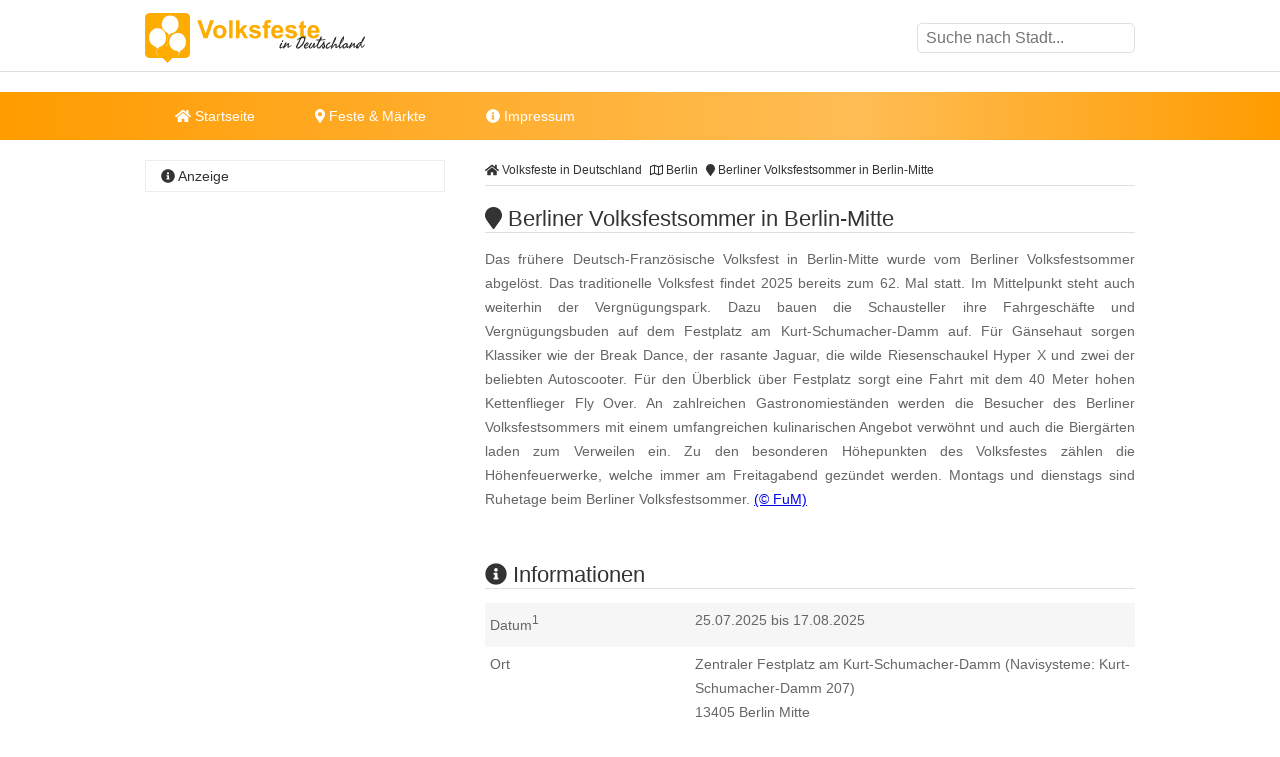

--- FILE ---
content_type: text/html
request_url: https://www.volksfeste-in-deutschland.de/deutsch-franzoesisches-volksfest-in-berlin-mitte.html
body_size: 11077
content:
<!DOCTYPE html><html lang="de"><head><title>Berliner Volksfestsommer in Berlin-Mitte </title><meta name="description" content="Das fr&uuml;here Deutsch-Franz&ouml;sische Volksfest in Berlin-Mitte wurde vom Berliner Volksfestsommer abgel&ouml;st. Das traditionelle Volksfest fin..." /><meta name="keywords" content="volksfest, Volksfestsommer, deutsch, franz&ouml;sisch, Live-Musik, Achterbahn, Feuerwerk, Berlin Mitte, Berlin" /><meta name="geo.placename" content="Berlin Mitte" /><meta name="geo.position" content="52.550706,13.305062" /><meta name="ICBM" content="52.550706,13.305062" /><meta property="og:title" content="Berliner Volksfestsommer in Berlin-Mitte " /><meta property="og:description" content="Das fr&uuml;here Deutsch-Franz&ouml;sische Volksfest in Berlin-Mitte wurde vom Berliner Volksfestsommer abgel&ouml;st. Das traditionelle Volksfest fin..." /><meta property="og:image" content="https://www.volksfeste-in-deutschland.de/ogimage/deutsch-franzoesisches-volksfest-in-berlin-mitte.png"><meta http-equiv="content-type" content="text/html; charset=utf-8" /><meta name="viewport" content="width=device-width, initial-scale=1.0"><meta name="rating" content="general"><meta name="dcterms.audience" content="global"><meta name="revisit-after" content="1 month"><meta name="robots" content="all"><meta name="geo.region" content="DE" /><meta property="og:type" content="website" /><meta property="og:url" content="https://www.volksfeste-in-deutschland.de/deutsch-franzoesisches-volksfest-in-berlin-mitte.html" /><meta property="og:image:width" content="1500"><meta property="og:image:height" content="1500"><link rel="shortcut icon" href="theme/img/favicon.png" type="image/png" /><script>(function(){/* Copyright The Closure Library Authors. SPDX-License-Identifier: Apache-2.0
*/
'use strict';var g=function(a){var b=0;return function(){return b<a.length?{done:!1,value:a[b++]}:{done:!0}}},l=this||self,m=/^[\w+/_-]+[=]{0,2}$/,p=null,q=function(){},r=function(a){var b=typeof a;if("object"==b)if(a){if(a instanceof Array)return"array";if(a instanceof Object)return b;var c=Object.prototype.toString.call(a);if("[object Window]"==c)return"object";if("[object Array]"==c||"number"==typeof a.length&&"undefined"!=typeof a.splice&&"undefined"!=typeof a.propertyIsEnumerable&&!a.propertyIsEnumerable("splice"))return"array";
if("[object Function]"==c||"undefined"!=typeof a.call&&"undefined"!=typeof a.propertyIsEnumerable&&!a.propertyIsEnumerable("call"))return"function"}else return"null";else if("function"==b&&"undefined"==typeof a.call)return"object";return b},u=function(a,b){function c(){}c.prototype=b.prototype;a.prototype=new c;a.prototype.constructor=a};var v=function(a,b){Object.defineProperty(l,a,{configurable:!1,get:function(){return b},set:q})};var y=function(a,b){this.b=a===w&&b||"";this.a=x},x={},w={};var aa=function(a,b){a.src=b instanceof y&&b.constructor===y&&b.a===x?b.b:"type_error:TrustedResourceUrl";if(null===p)b:{b=l.document;if((b=b.querySelector&&b.querySelector("script[nonce]"))&&(b=b.nonce||b.getAttribute("nonce"))&&m.test(b)){p=b;break b}p=""}b=p;b&&a.setAttribute("nonce",b)};var z=function(){return Math.floor(2147483648*Math.random()).toString(36)+Math.abs(Math.floor(2147483648*Math.random())^+new Date).toString(36)};var A=function(a,b){b=String(b);"application/xhtml+xml"===a.contentType&&(b=b.toLowerCase());return a.createElement(b)},B=function(a){this.a=a||l.document||document};B.prototype.appendChild=function(a,b){a.appendChild(b)};var C=function(a,b,c,d,e,f){try{var k=a.a,h=A(a.a,"SCRIPT");h.async=!0;aa(h,b);k.head.appendChild(h);h.addEventListener("load",function(){e();d&&k.head.removeChild(h)});h.addEventListener("error",function(){0<c?C(a,b,c-1,d,e,f):(d&&k.head.removeChild(h),f())})}catch(n){f()}};var ba=l.atob("aHR0cHM6Ly93d3cuZ3N0YXRpYy5jb20vaW1hZ2VzL2ljb25zL21hdGVyaWFsL3N5c3RlbS8xeC93YXJuaW5nX2FtYmVyXzI0ZHAucG5n"),ca=l.atob("WW91IGFyZSBzZWVpbmcgdGhpcyBtZXNzYWdlIGJlY2F1c2UgYWQgb3Igc2NyaXB0IGJsb2NraW5nIHNvZnR3YXJlIGlzIGludGVyZmVyaW5nIHdpdGggdGhpcyBwYWdlLg=="),da=l.atob("RGlzYWJsZSBhbnkgYWQgb3Igc2NyaXB0IGJsb2NraW5nIHNvZnR3YXJlLCB0aGVuIHJlbG9hZCB0aGlzIHBhZ2Uu"),ea=function(a,b,c){this.b=a;this.f=new B(this.b);this.a=null;this.c=[];this.g=!1;this.i=b;this.h=c},F=function(a){if(a.b.body&&!a.g){var b=
function(){D(a);l.setTimeout(function(){return E(a,3)},50)};C(a.f,a.i,2,!0,function(){l[a.h]||b()},b);a.g=!0}},D=function(a){for(var b=G(1,5),c=0;c<b;c++){var d=H(a);a.b.body.appendChild(d);a.c.push(d)}b=H(a);b.style.bottom="0";b.style.left="0";b.style.position="fixed";b.style.width=G(100,110).toString()+"%";b.style.zIndex=G(2147483544,2147483644).toString();b.style["background-color"]=I(249,259,242,252,219,229);b.style["box-shadow"]="0 0 12px #888";b.style.color=I(0,10,0,10,0,10);b.style.display=
"flex";b.style["justify-content"]="center";b.style["font-family"]="Roboto, Arial";c=H(a);c.style.width=G(80,85).toString()+"%";c.style.maxWidth=G(750,775).toString()+"px";c.style.margin="24px";c.style.display="flex";c.style["align-items"]="flex-start";c.style["justify-content"]="center";d=A(a.f.a,"IMG");d.className=z();d.src=ba;d.style.height="24px";d.style.width="24px";d.style["padding-right"]="16px";var e=H(a),f=H(a);f.style["font-weight"]="bold";f.textContent=ca;var k=H(a);k.textContent=da;J(a,
e,f);J(a,e,k);J(a,c,d);J(a,c,e);J(a,b,c);a.a=b;a.b.body.appendChild(a.a);b=G(1,5);for(c=0;c<b;c++)d=H(a),a.b.body.appendChild(d),a.c.push(d)},J=function(a,b,c){for(var d=G(1,5),e=0;e<d;e++){var f=H(a);b.appendChild(f)}b.appendChild(c);c=G(1,5);for(d=0;d<c;d++)e=H(a),b.appendChild(e)},G=function(a,b){return Math.floor(a+Math.random()*(b-a))},I=function(a,b,c,d,e,f){return"rgb("+G(Math.max(a,0),Math.min(b,255)).toString()+","+G(Math.max(c,0),Math.min(d,255)).toString()+","+G(Math.max(e,0),Math.min(f,
255)).toString()+")"},H=function(a){a=A(a.f.a,"DIV");a.className=z();return a},E=function(a,b){0>=b||null!=a.a&&0!=a.a.offsetHeight&&0!=a.a.offsetWidth||(fa(a),D(a),l.setTimeout(function(){return E(a,b-1)},50))},fa=function(a){var b=a.c;var c="undefined"!=typeof Symbol&&Symbol.iterator&&b[Symbol.iterator];b=c?c.call(b):{next:g(b)};for(c=b.next();!c.done;c=b.next())(c=c.value)&&c.parentNode&&c.parentNode.removeChild(c);a.c=[];(b=a.a)&&b.parentNode&&b.parentNode.removeChild(b);a.a=null};var ia=function(a,b,c,d,e){var f=ha(c),k=function(n){n.appendChild(f);l.setTimeout(function(){f?(0!==f.offsetHeight&&0!==f.offsetWidth?b():a(),f.parentNode&&f.parentNode.removeChild(f)):a()},d)},h=function(n){document.body?k(document.body):0<n?l.setTimeout(function(){h(n-1)},e):b()};h(3)},ha=function(a){var b=document.createElement("div");b.className=a;b.style.width="1px";b.style.height="1px";b.style.position="absolute";b.style.left="-10000px";b.style.top="-10000px";b.style.zIndex="-10000";return b};var K={},L=null;var M=function(){},N="function"==typeof Uint8Array,O=function(a,b){a.b=null;b||(b=[]);a.j=void 0;a.f=-1;a.a=b;a:{if(b=a.a.length){--b;var c=a.a[b];if(!(null===c||"object"!=typeof c||Array.isArray(c)||N&&c instanceof Uint8Array)){a.g=b-a.f;a.c=c;break a}}a.g=Number.MAX_VALUE}a.i={}},P=[],Q=function(a,b){if(b<a.g){b+=a.f;var c=a.a[b];return c===P?a.a[b]=[]:c}if(a.c)return c=a.c[b],c===P?a.c[b]=[]:c},R=function(a,b,c){a.b||(a.b={});if(!a.b[c]){var d=Q(a,c);d&&(a.b[c]=new b(d))}return a.b[c]};
M.prototype.h=N?function(){var a=Uint8Array.prototype.toJSON;Uint8Array.prototype.toJSON=function(){var b;void 0===b&&(b=0);if(!L){L={};for(var c="ABCDEFGHIJKLMNOPQRSTUVWXYZabcdefghijklmnopqrstuvwxyz0123456789".split(""),d=["+/=","+/","-_=","-_.","-_"],e=0;5>e;e++){var f=c.concat(d[e].split(""));K[e]=f;for(var k=0;k<f.length;k++){var h=f[k];void 0===L[h]&&(L[h]=k)}}}b=K[b];c=[];for(d=0;d<this.length;d+=3){var n=this[d],t=(e=d+1<this.length)?this[d+1]:0;h=(f=d+2<this.length)?this[d+2]:0;k=n>>2;n=(n&
3)<<4|t>>4;t=(t&15)<<2|h>>6;h&=63;f||(h=64,e||(t=64));c.push(b[k],b[n],b[t]||"",b[h]||"")}return c.join("")};try{return JSON.stringify(this.a&&this.a,S)}finally{Uint8Array.prototype.toJSON=a}}:function(){return JSON.stringify(this.a&&this.a,S)};var S=function(a,b){return"number"!==typeof b||!isNaN(b)&&Infinity!==b&&-Infinity!==b?b:String(b)};M.prototype.toString=function(){return this.a.toString()};var T=function(a){O(this,a)};u(T,M);var U=function(a){O(this,a)};u(U,M);var ja=function(a,b){this.c=new B(a);var c=R(b,T,5);c=new y(w,Q(c,4)||"");this.b=new ea(a,c,Q(b,4));this.a=b},ka=function(a,b,c,d){b=new T(b?JSON.parse(b):null);b=new y(w,Q(b,4)||"");C(a.c,b,3,!1,c,function(){ia(function(){F(a.b);d(!1)},function(){d(!0)},Q(a.a,2),Q(a.a,3),Q(a.a,1))})};var la=function(a,b){V(a,"internal_api_load_with_sb",function(c,d,e){ka(b,c,d,e)});V(a,"internal_api_sb",function(){F(b.b)})},V=function(a,b,c){a=l.btoa(a+b);v(a,c)},W=function(a,b,c){for(var d=[],e=2;e<arguments.length;++e)d[e-2]=arguments[e];e=l.btoa(a+b);e=l[e];if("function"==r(e))e.apply(null,d);else throw Error("API not exported.");};var X=function(a){O(this,a)};u(X,M);var Y=function(a){this.h=window;this.a=a;this.b=Q(this.a,1);this.f=R(this.a,T,2);this.g=R(this.a,U,3);this.c=!1};Y.prototype.start=function(){ma();var a=new ja(this.h.document,this.g);la(this.b,a);na(this)};
var ma=function(){var a=function(){if(!l.frames.googlefcPresent)if(document.body){var b=document.createElement("iframe");b.style.display="none";b.style.width="0px";b.style.height="0px";b.style.border="none";b.style.zIndex="-1000";b.style.left="-1000px";b.style.top="-1000px";b.name="googlefcPresent";document.body.appendChild(b)}else l.setTimeout(a,5)};a()},na=function(a){var b=Date.now();W(a.b,"internal_api_load_with_sb",a.f.h(),function(){var c;var d=a.b,e=l[l.btoa(d+"loader_js")];if(e){e=l.atob(e);
e=parseInt(e,10);d=l.btoa(d+"loader_js").split(".");var f=l;d[0]in f||"undefined"==typeof f.execScript||f.execScript("var "+d[0]);for(;d.length&&(c=d.shift());)d.length?f[c]&&f[c]!==Object.prototype[c]?f=f[c]:f=f[c]={}:f[c]=null;c=Math.abs(b-e);c=1728E5>c?0:c}else c=-1;0!=c&&(W(a.b,"internal_api_sb"),Z(a,Q(a.a,6)))},function(c){Z(a,c?Q(a.a,4):Q(a.a,5))})},Z=function(a,b){a.c||(a.c=!0,a=new l.XMLHttpRequest,a.open("GET",b,!0),a.send())};(function(a,b){l[a]=function(c){for(var d=[],e=0;e<arguments.length;++e)d[e-0]=arguments[e];l[a]=q;b.apply(null,d)}})("__d3lUW8vwsKlB__",function(a){"function"==typeof window.atob&&(a=window.atob(a),a=new X(a?JSON.parse(a):null),(new Y(a)).start())});}).call(this);
window.__d3lUW8vwsKlB__("[base64]");</script><script async='async' src='https://www.googletagservices.com/tag/js/gpt.js'></script><script>var googletag = googletag || {};	googletag.cmd = googletag.cmd || [];	googletag.cmd.push(function() {	var mapping_VOD_LDB = googletag.sizeMapping().	addSize([992, 0], [[800, 250], [970, 250], [970, 90], [728, 90], [1, 1]]).	addSize([760, 0], [[728, 90], [300, 250], [1, 1]]).	addSize([320, 0], [[300, 250], [320, 100], [320, 50], [1, 1]]).	addSize([0, 0], [[320, 50], [1, 1]]).	build();	googletag.defineSlot('/6496799/VOD_LDB', [800, 250], 'div-gpt-ad-1712747950737-0').defineSizeMapping(mapping_VOD_LDB).addService(googletag.pubads());	var mapping_VOD_SI_1 = googletag.sizeMapping().	addSize([760, 0], [[300, 600], [300, 1050], [300, 250], [1, 1]]).	addSize([730, 0], [[300, 250], [1, 1]]).	addSize([400, 0], [[300, 250], [320, 100], [320, 50], [1, 1]]).	addSize([0, 0], [[320, 50], [1, 1]]).	build();	googletag.defineSlot('/6496799/VOD_SI_1', [300, 600], 'div-gpt-ad-1712747976136-0').defineSizeMapping(mapping_VOD_SI_1).addService(googletag.pubads());	var mapping_VOD_CON_1 = googletag.sizeMapping().	addSize([992, 0], [[640, 180], [468, 60], [1, 1]]).	addSize([900, 0], [[468, 60], [1, 1]]).	addSize([850, 0], [[300, 250], [320, 100], [320, 50], [1, 1]]).	addSize([0, 0], [[320, 50], [1, 1]]).	build();	googletag.defineSlot('/6496799/VOD_CON_1', [468, 60], 'div-gpt-ad-1712747993656-0').defineSizeMapping(mapping_VOD_CON_1).addService(googletag.pubads());	var mapping_VOD_CON_2 = googletag.sizeMapping().	addSize([992, 0], [[640, 180], [468, 60], [1, 1]]).	addSize([900, 0], [[468, 60], [1, 1]]).	addSize([850, 0], [[300, 250], [320, 100], [320, 50], [1, 1]]).	addSize([0, 0], [[320, 50], [1, 1]]).	build();	googletag.defineSlot('/6496799/VOD_CON_2', [468, 60], 'div-gpt-ad-1712748012082-0').defineSizeMapping(mapping_VOD_CON_2).addService(googletag.pubads());	var mapping_VOD_CON_3 = googletag.sizeMapping().	addSize([992, 0], [[640, 180], [468, 60], [1, 1]]).	addSize([900, 0], [[468, 60], [1, 1]]).	addSize([850, 0], [[300, 250], [320, 100], [320, 50], [1, 1]]).	addSize([0, 0], [[320, 50], [1, 1]]).	build();	googletag.defineSlot('/6496799/VOD_CON_3', [468, 60], 'div-gpt-ad-1712748029599-0').defineSizeMapping(mapping_VOD_CON_3).addService(googletag.pubads());	googletag.cmd.push(function() {	googletag.defineSlot('/6496799/VOD_LAY', [1, 1], 'div-gpt-ad-1712747911955-0').addService(googletag.pubads());	});	googletag.pubads().enableSingleRequest();	googletag.pubads().collapseEmptyDivs();	googletag.enableServices();	});</script><script async src="//pagead2.googlesyndication.com/pagead/js/adsbygoogle.js"></script><script> (adsbygoogle = window.adsbygoogle || []).push({	google_ad_client: "ca-pub-7684566532146130",	enable_page_level_ads: true,	overlays: {bottom: true} });</script><link rel="stylesheet" href="https://cdn.feste-und-maerkte.de/css/all.min.css"><link rel="stylesheet" href="theme/css/style.min.css"></head><nav><div class="wrp cla"><a href="./" title="Volksfeste in Deutschland - Startseite" id="logo"></a><label for="drop-s" class="toggle search"><i class="fa fa-search"></i></label><input type="checkbox" id="drop-s" /><form id="search" method="post"><input type="text" name="search" list="cities" id="suggest" autocomplete="off" placeholder="Suche nach Stadt..." /><datalist id="cities"></datalist></form></div><div id="ldb"><div id='div-gpt-ad-1712747950737-0'> <script> googletag.cmd.push(function() { googletag.display('div-gpt-ad-1712747950737-0'); }); </script></div></div><div class="mwrp"><label for="drop" class="toggle m"><i class="fa fa-bars"></i></label><input type="checkbox" id="drop" /><ul class="menu"><li><a href="./" title="Startseite von Volksfeste in Deutschland"><i class="fa fa-home"></i> Startseite</a></li><li><label for="drop-1" class="toggle"><i class="fa fa-map-marker"></i> Feste & Märkte</label><a href="#"><i class="fa fa-map-marker-alt"></i> Feste & Märkte</a><input type="checkbox" id="drop-1"/><ul><li><a href="https://www.weihnachtsmaerkte-in-deutschland.de/" title="Weihnachtsm&auml;rkte in Deutschland" class="wmd">Weihnachtsm&auml;rkte</a></li><li><a href="https://www.weinfeste-in-deutschland.de/" title="Weinfeste in Deutschland" class="wfd">Weinfeste</a></li><li><a href="https://www.volksfeste-in-deutschland.de" title="Volksfeste in Deutschland" class="vod">Volksfeste</a></li><li><a href="https://www.jahrmaerkte-in-deutschland.de/" title="Jahrm&auml;rkte in Deutschland" class="jad">Jahrm&auml;rkte</a></li><li><a href="https://www.ostern-in-deutschland.de/" title="Ostern in Deutschland" class="osd">Ostern</a></li><li><a href="https://www.kirmes-in-deutschland.de/" title="Kirmes in Deutschland" class="kid">Kirmes</a></li><li><a href="https://www.stadtfeste-in-deutschland.de/" title="Stadtfeste in Deutschland" class="std">Stadtfeste</a></li><li><a href="https://www.dorffeste-in-deutschland.de/" title="Dorffeste in Deutschland" class="dod">Dorffeste</a></li><li><a href="https://www.feste-und-maerkte.de" title="Feste &amp; M&auml;rkte Blog" class="vod">Feste &amp; M&auml;rkte</a></li></ul></li><li><a href="impressum.html" title="Impressum von Volksfeste in Deutschland"><i class="fa fa-info-circle"></i> Impressum</a></li></ul></div><div id='div-gpt-ad-1712747950737-0'> <script> googletag.cmd.push(function() { googletag.display('div-gpt-ad-1712747950737-0'); }); </script></div></nav><div id="cnt" class="cla"><main><ol id="bc" itemscope itemtype="http://schema.org/BreadcrumbList"> <li itemprop="itemListElement" itemscope itemtype="http://schema.org/ListItem"><a itemprop="item" href="https://www.volksfeste-in-deutschland.de/" title="Volksfeste in Deutschland"><span itemprop="name"><i class="fa fa-home"></i> Volksfeste in Deutschland</span></a><meta itemprop="position" content="1" /> </li> <li itemprop="itemListElement" itemscope itemtype="http://schema.org/ListItem"><a itemprop="item" href="berlin.html" title="Volksfeste in Berlin"><span itemprop="name"><i class="far fa-map"></i> Berlin</span></a><meta itemprop="position" content="2" /> </li> <li itemprop="itemListElement" itemscope itemtype="http://schema.org/ListItem"><a itemprop="item" href="https://www.volksfeste-in-deutschland.de/deutsch-franzoesisches-volksfest-in-berlin-mitte.html" title="Berliner Volksfestsommer in Berlin-Mitte"><span itemprop="name"><i class="fa fa-map-marker"></i> Berliner Volksfestsommer in Berlin-Mitte</span></a><meta itemprop="position" content="3" /> </li> </ol><div itemscope itemtype="https://schema.org/Event"><h1 itemprop="name"><i class="fa fa-map-marker"></i> Berliner Volksfestsommer in Berlin-Mitte </h1><p itemprop="description">Das fr&uuml;here Deutsch-Franz&ouml;sische Volksfest in Berlin-Mitte wurde vom Berliner Volksfestsommer abgel&ouml;st. Das traditionelle Volksfest findet 2025 bereits zum 62. Mal statt. Im Mittelpunkt steht auch weiterhin der Vergn&uuml;gungspark. Dazu bauen die Schausteller ihre Fahrgesch&auml;fte und Vergn&uuml;gungsbuden auf dem Festplatz am Kurt-Schumacher-Damm auf. F&uuml;r G&auml;nsehaut sorgen Klassiker wie der Break Dance, der rasante Jaguar, die wilde Riesenschaukel Hyper X und zwei der beliebten Autoscooter. F&uuml;r den &Uuml;berblick &uuml;ber Festplatz sorgt eine Fahrt mit dem 40 Meter hohen Kettenflieger Fly Over. An zahlreichen Gastronomiest&auml;nden werden die Besucher des Berliner Volksfestsommers mit einem umfangreichen kulinarischen Angebot verw&ouml;hnt und auch die Bierg&auml;rten laden zum Verweilen ein.&nbsp;Zu den besonderen H&ouml;hepunkten des Volksfestes z&auml;hlen die H&ouml;henfeuerwerke, welche immer am Freitagabend gez&uuml;ndet werden. Montags und dienstags sind Ruhetage beim Berliner Volksfestsommer. <span class="copyright"> <a href="urheberrecht.html" title="Hinweise zum Urheberrecht">(&copy; FuM)</a> </span><br /></p><br /><div id='div-gpt-ad-1712748012082-0' style='min-width: 300px; min-height: 60px;'> <script> googletag.cmd.push(function() { googletag.display('div-gpt-ad-1712748012082-0'); }); </script></div><br /><h2><i class="fa fa-info-circle"></i> Informationen</h2><dl><dt>Datum<sup>1</sup></dt><dd class="cla"><meta itemprop="startDate" content="2025-07-25"><meta itemprop="endDate" content="2025-08-17">25.07.2025 bis 17.08.2025<br /></dd><dt>Ort</dt><dd class="cla"><div itemprop="location" itemscope itemtype="https://schema.org/Place">Zentraler Festplatz am Kurt-Schumacher-Damm (Navisysteme: Kurt-Schumacher-Damm 207)<div itemprop="address" itemscope itemtype="https://schema.org/PostalAddress"><span itemprop="postalCode">13405</span><span itemprop="addressLocality"> Berlin Mitte</span></div></div></dd><dt>&Ouml;ffnungszeiten</dt><dd>Montag und Dienstag Ruhetag<br />Mittwoch und Donnerstag von 14 bis 22 Uhr<br />Freitag und Samstag von 14 bis 23 Uhr<br />Sonntag von 13 bis 22 Uhr</dd><dt>Eintrittspreis</dt><dd>frei</dd><dt>mehr Informationen</dt><dd><a href="http://www.volksfest-berlin.de" title="weitere Informationen zu "Berliner Volksfestsommer in Berlin-Mitte" auf der Webseite www.volksfest-berlin.de" target="_blank">www.volksfest-berlin.de</a></dd></dl></div><ul class="shr cla"><li><a href="javascript:shareme('https://www.facebook.com/sharer/sharer.php?u=https://www.volksfeste-in-deutschland.de/deutsch-franzoesisches-volksfest-in-berlin-mitte.html')" class="faceb"><i class="fab fa-facebook-f"></i></a></li><li><a href="javascript:shareme('https://twitter.com/intent/tweet?original_referer=https://www.volksfeste-in-deutschland.de/deutsch-franzoesisches-volksfest-in-berlin-mitte.html&source=tweetbutton&text=&url=https://www.volksfeste-in-deutschland.de/deutsch-franzoesisches-volksfest-in-berlin-mitte.html')" class="twitt"><i class="fab fa-twitter"></i></a></li><li><a href="javascript:shareme('http://www.linkedin.com/shareArticle?mini=true&url=https://www.volksfeste-in-deutschland.de/deutsch-franzoesisches-volksfest-in-berlin-mitte.html&title=')" class="linked"><i class="fab fa-linkedin-in"></i></a></li><li><a href="WhatsApp://send?text=https://www.volksfeste-in-deutschland.de/deutsch-franzoesisches-volksfest-in-berlin-mitte.html" class="whats"><i class="fab fa-whatsapp"></i></a></li><li><a href="mailto:?subject=Diese Veranstaltung könnte dir gefallen: Berliner Volksfestsommer in Berlin-Mitte&amp;body=Hallo,%0D%0A%0D%0Aich&nbsp;habe&nbsp;eine&nbsp;interessante&nbsp;Veranstaltung&nbsp;bei&nbsp;Volksfeste in Deutschland in Deutschland&nbsp;gefunden:&nbsp;https://www.volksfeste-in-deutschland.de/deutsch-franzoesisches-volksfest-in-berlin-mitte.html %0D%0A%0D%0AViele&nbsp;Gr&uuml;&szlig;e" class="email"><i class="fa fa-envelope"></i></a></li></ul><div class="spc cla"><i class="fa fa-ticket-alt"></i><p>Mehr erleben in Berlin Mitte! Hier finden Sie Tickets, Konzertkarten und Eintrittskarten f&uuml;r Konzerte, Shows &amp; Musicals in Berlin Mitte und Umgebung!</p><a href="https://www.awin1.com/cread.php?awinmid=11388&awinaffid=399727&ued=https%3A%2F%2Fwww.eventim.de%2Fsearch%2F%3Faffiliate%3DEVE%26zipcode%3D13405%26distance%3D30%26sort%3DDateAsc" target="_blank" title="Tickets f&uuml;r Berlin Mitte und Umgebung">jetzt Events in und um Berlin Mitte finden</a></div></main><aside><h4><i class="fa fa-info-circle"></i> Anzeige</h4><div id='div-gpt-ad-1712747976136-0' style='min-width: 300px; min-height: 250px;'> <script> googletag.cmd.push(function() { googletag.display('div-gpt-ad-1712747976136-0'); }); </script></div></aside><main><h2><i class="fa fa-map-marker"></i> Berliner Volksfestsommer in Berlin-Mitte auf der Karte</h2><div id="map_canvas" style="width:100%; height: 300px;"><p class="inf">Klicken Sie hier, um <strong>Berliner Volksfestsommer in Berlin-Mitte</strong> auf der Karte anzuzeigen.</p></div><script type="text/javascript">var locations = [['<div class="bubble"><h4>Berliner Volksfestsommer in Berlin-Mitte</h4>Zentraler Festplatz am Kurt-Schumacher-Damm (Navisysteme: Kurt-Schumacher-Damm 207)<br />13405 Berlin Mitte</div>', 52.550706,13.305062, 1]];	function initialize() {	var map = new google.maps.Map(document.getElementById('map_canvas'), {	zoom: 10,	center: new google.maps.LatLng(52.550706,13.305062),	mapTypeId: google.maps.MapTypeId.ROADMAP	});	var infowindow = new google.maps.InfoWindow({maxWidth: 250});	var marker, i;	for (i = 0; i < locations.length; i++) {	marker = new google.maps.Marker({	position: new google.maps.LatLng(locations[i][1], locations[i][2]),	map: map,	});	google.maps.event.addListener(marker, 'click', (function(marker, i) {	return function() {	infowindow.setContent(locations[i][0]);	infowindow.open(map, marker);	}	})(marker, i));	}	}</script><br><h2><i class="fa fa-flag"></i> Feste &amp; M&auml;rkte in der N&auml;he von Berlin Mitte</h2><p>Diese &Uuml;bersicht wird Ihnen mit freundlicher Unterst&uuml;tzung von "<a href="https://www.feste-und-maerkte.de" title="Feste und Märkte in Deutschlad" target="_blank">Feste-und-Maerkte.de</a>" pr&auml;sentiert. Dort finden Sie viele weitere <a href="https://www.feste-und-maerkte.de/stadt/berlin-mitte.html" title="weitere Feste &amp; M&auml;rkte in und um Berlin Mitte">Feste &amp; M&auml;rkte in der N&auml;he von Berlin Mitte</a>.</p><ul id="neigh"><li><a href="https://www.weihnachtsmaerkte-in-deutschland.de/weihnachtsmarkt-im-clou-in-berlin-reinickendorf.html" title="In der Nähe von Berlin Reinickendorf: Weihnachtsmarkt im Clou in Berlin-Reinickendorf">Weihnachtsmarkt im Clou in Berlin-Reinickendorf</a></li><li><a href="https://www.weihnachtsmaerkte-in-deutschland.de/weihnachtsmarkt-am-schloss-charlottenburg-in-berlin.html" title="In der Nähe von Berlin Charlottenburg-Wilmersdorf: Weihnachtsmarkt vor dem Schloss Charlottenburg in Berlin">Weihnachtsmarkt vor dem Schloss Charlottenburg in Berlin</a></li><li><a href="https://www.jahrmaerkte-in-deutschland.de/antik-und-kunstmarkt-in-berlin-charlottenburg-wilmersdorf.html" title="In der Nähe von Berlin Charlottenburg-Wilmersdorf: Antik- und Kunstmarkt in Berlin Charlottenburg-Wilmersdorf">Antik- und Kunstmarkt in Berlin Charlottenburg-Wilmersdorf</a></li><li><a href="https://www.weihnachtsmaerkte-in-deutschland.de/sternenmarkt-in-reinickendorf.html" title="In der Nähe von Berlin Reinickendorf: Weihnachtsmarkt vor den Borsighallen in Reinickendorf">Weihnachtsmarkt vor den Borsighallen in Reinickendorf</a></li><li><a href="https://www.volksfeste-in-deutschland.de/fruehlingsfest-in-der-turmstrasse-in-berlin-mitte.html" title="In der Nähe von Berlin Mitte: Fr&uuml;hlingsfest in der Turmstra&szlig;e in Berlin-Mitte">Fr&uuml;hlingsfest in der Turmstra&szlig;e in Berlin-Mitte</a></li></ul><br /><div id='div-gpt-ad-1712748029599-0' style='min-width: 300px; min-height: 60px;'> <script> googletag.cmd.push(function() { googletag.display('div-gpt-ad-1712748029599-0'); }); </script></div><br /><h2><i class="fa fa-car"></i> St&auml;dte in der N&auml;he von Berlin Mitte</h2><p>Diese &Uuml;bersicht wird Ihnen mit freundlicher Unterst&uuml;tzung von "Feste-und-Maerkte.de" pr&auml;sentiert. Weitere St&auml;dte in der N&auml;he von <a href="https://www.feste-und-maerkte.de/stadt/berlin-mitte.html" title="Mehr Informationen zu Berlin Mitte">Berlin Mitte</a> finden Sie <a href="https://www.feste-und-maerkte.de/" title="St&auml;dte in der N&auml;he von Berlin Mitte bei Feste-und-Maerkte.de">hier</a>. Die angegebene Entfernung entspricht etwa der Luftlinie zwischen den St&auml;dten.</p><ul><li><a href="https://www.feste-und-maerkte.de/stadt/berlin-charlottenburg-wilmersdorf.html" title="Feste und M&auml;rkte in Berlin Charlottenburg-Wilmersdorf">Berlin Charlottenburg-Wilmersdorf (ca. 5 km)</a></li><li><a href="https://www.feste-und-maerkte.de/stadt/berlin-pankow.html" title="Feste und M&auml;rkte in Berlin Pankow">Berlin Pankow (ca. 7 km)</a></li><li><a href="https://www.feste-und-maerkte.de/stadt/berlin-reinickendorf.html" title="Feste und M&auml;rkte in Berlin Reinickendorf">Berlin Reinickendorf (ca. 9 km)</a></li><li><a href="https://www.feste-und-maerkte.de/stadt/glienicke-nordbahn.html" title="Feste und M&auml;rkte in Glienicke/Nordbahn">Glienicke/Nordbahn (ca. 9 km)</a></li><li><a href="https://www.feste-und-maerkte.de/stadt/berlin-tempelhof-schoeneberg.html" title="Feste und M&auml;rkte in Berlin Tempelhof-Sch&ouml;neberg">Berlin Tempelhof-Sch&ouml;neberg (ca. 10 km)</a></li></ul></main>﻿<aside><h4><i class="fa fa-cloud"></i> zufällige Veranstaltungen</h4><p class="cld"><span class="lvl3"><a href="https://www.stadtfeste-in-deutschland.de/altstadtfest-in-kassel.html" title="Kassel: Altstadtfest in Kassel">Kassel</a></span> <span class="lvl1"><a href="https://www.weihnachtsmaerkte-in-deutschland.de/nikolausmarkt-in-oberbreisig.html" title="Bad Breisig: Nikolausmarkt in Oberbreisig">Bad Breisig</a></span> <span class="lvl1"><a href="https://www.jahrmaerkte-in-deutschland.de/maimarkt-in-deggendorf.html" title="Deggendorf: Maimarkt in Deggendorf">Deggendorf</a></span> <span class="lvl1"><a href="https://www.weihnachtsmaerkte-in-deutschland.de/weihnachtsmarkt-in-lindenfels.html" title="Lindenfels: Weihnachtsmarkt in Lindenfels">Lindenfels</a></span> <span class="lvl4"><a href="https://www.weihnachtsmaerkte-in-deutschland.de/weihnachtsmarkt-im-rathausinnenhof-in-limbach-oberfrohna.html" title="Limbach-Oberfrohna: Weihnachtsmarkt im Rathausinnenhof in Limbach-Oberfrohna">Limbach-Oberfrohna</a></span> <span class="lvl4"><a href="https://www.stadtfeste-in-deutschland.de/bibliser-herbstvielfalt-in-biblis.html" title="Biblis: Bibliser Herbstvielfalt in Biblis">Biblis</a></span> <span class="lvl2"><a href="https://www.jahrmaerkte-in-deutschland.de/vierlaender-michelmarkt-in-hamburg.html" title="Hamburg Mitte: Vierl&auml;nder Michelmarkt in Hamburg">Hamburg Mitte</a></span> <span class="lvl3"><a href="https://www.weihnachtsmaerkte-in-deutschland.de/advents-und-weihnachtsmarkt-in-forchheim-bei-pockau-lengefeld.html" title="Pockau-Lengefeld: Advents- und Weihnachtsmarkt in Forchheim bei Pockau-Lengefeld">Pockau-Lengefeld</a></span> <span class="lvl2"><a href="https://www.weihnachtsmaerkte-in-deutschland.de/kupferstaedter-adventsmarkt-in-sontra.html" title="Sontra: Kupferst&auml;dter Adventsmarkt in Sontra">Sontra</a></span> <span class="lvl6"><a href="https://www.weihnachtsmaerkte-in-deutschland.de/vorweihnachtlicher-kunsthandwerkermarkt-in-koeln-westhoven.html" title="K&ouml;ln: Vorweihnachtlicher Kunsthandwerkermarkt in K&ouml;ln Westhoven">K&ouml;ln</a></span> <span class="lvl5"><a href="https://www.kirmes-in-deutschland.de/kirchweih-in-kleinlangheim.html" title="Kleinlangheim: Kirchweih in Kleinlangheim">Kleinlangheim</a></span> <span class="lvl3"><a href="https://www.weihnachtsmaerkte-in-deutschland.de/weihnachtsmarkt-in-westerland-auf-sylt.html" title="Sylt: Weihnachtsmarkt in Westerland auf Sylt">Sylt</a></span> <span class="lvl3"><a href="https://www.weinfeste-in-deutschland.de/gundelfinger-weinzauber-mit-zwiebelkuchenfest.html" title="Gundelfingen (Breisgau): Gundelfinger Weinzauber mit Zwiebelkuchenfest">Gundelfingen (Breisgau)</a></span> <span class="lvl2"><a href="https://www.jahrmaerkte-in-deutschland.de/jahrmarkt-und-kleintiermarkt-in-meitingen.html" title="Meitingen: Jahrmarkt in Meitingen">Meitingen</a></span> <span class="lvl2"><a href="https://www.volksfeste-in-deutschland.de/bad-driburg-unter-dampf.html" title="Bad Driburg: Bad Driburg unter Dampf">Bad Driburg</a></span> <span class="lvl2"><a href="https://www.jahrmaerkte-in-deutschland.de/lummscher-krautmarkt-in-lommatzsch.html" title="Lommatzsch: Lummscher Krautmarkt in Lommatzsch">Lommatzsch</a></span> <span class="lvl6"><a href="https://www.volksfeste-in-deutschland.de/mart-gezwaerwel-in-zella-mehlis.html" title="Zella-Mehlis: Mart-Gezw&auml;rwel in Zella-Mehlis">Zella-Mehlis</a></span> <span class="lvl3"><a href="https://www.weihnachtsmaerkte-in-deutschland.de/weihnachtsmarkt-in-stolberg-harz.html" title="Stolberg (Harz): Weihnachtsmarkt in Stolberg (Harz)">Stolberg (Harz)</a></span> <span class="lvl5"><a href="https://www.weihnachtsmaerkte-in-deutschland.de/rottacher-advent-in-rottach-egern.html" title="Rottach-Egern: Rottacher Advent in Rottach-Egern">Rottach-Egern</a></span> <span class="lvl6"><a href="https://www.volksfeste-in-deutschland.de/volksfest-in-kelheim.html" title="Kelheim: Donau-WiesÂ´n in Kelheim">Kelheim</a></span> </p><h4><i class="fab fa-facebook"></i> Feste &amp; Märkte bei Facebook</h4><a href="https://www.facebook.com/feste.und.maerkte/" target="_blank" title="Feste &amp; M&auml;rkte bei Facebook" class="fbl"><img src="https://cdn.feste-und-maerkte.de/img/FUOfb.svg" alt="Feste &amp; M&auml;rkte bei Facebook"></a></aside></div><div id="sbi"><div class="wrp"><i class="fa fa-exclamation-triangle"></i><p><sup>1</sup> Bitte beachten Sie, dass alle Termine auf Volksfeste in Deutschland sorgf&auml;ltig recherchiert wurden. Dennoch k&ouml;nnen sich Termine verschieben oder Fehler einschleichen. Wir &uuml;bernehmen daher f&uuml;r die Richtigkeit der Inhalte keine Haftung. Vor einem geplanten Besuch eines Festes bzw. Marktes sollten unbedingt aktuelle Informationen des Veranstalters bzw. der jeweiligen Stadt eingeholt werden - dazu verlinken wir bei jedem Veranstaltungseintrag auch eine weitere Webseite. Sie haben einen Fehler entdeckt? Dann k&ouml;nnen Sie dies <a href="https://www.feste-und-maerkte.de/kontakt.html" title="Das Team von Feste &amp; M&auml;rkte kontaktieren" target="_blank">hier</a> melden.</p></div></div><footer class="cla"><div class="wrp"><div><h4>Tipps der Redaktion</h4> <ul> <li><a href="https://www.feste-und-maerkte.de/" title="Feste &amp; M&auml;rkte - weil immer irgendwo etwas los ist..." target="_blank">Feste &amp; M&auml;rkte Blog</a></li> <li><a href="https://www.facebook.com/feste.und.maerkte/" title="Feste &amp; M&auml;rkte bei Facebook" target="_blank">Feste &amp; M&auml;rkte auf Facebook</a></li> <li><a href="https://www.happy-spots.de/" title="HappySpots Onlinemagazin" target="_blank">HappySpots Onlinemagazin</a></li> <li><a href="https://www.ratgeberbox.de/" title="Ratgeberbox - Tipps - Tricks - Informationen" target="_blank">Ratgeberbox</a></li> <li><a href="https://www.advents-shopping.de/" title="Advents Shopping - Weihnachten f&uuml;r alle Sinne" target="_blank">Advents-Shopping</a></li> </ul></div><div><h4>Spa&szlig; und Unterhaltung</h4><ul><li><a href="https://www.happy-spots.de/thema-free-tv-premiere.html" title="Free-TV-Premiere im deutschen Fernsehen" target="_blank">Free-TV-Premiere</a></li><li><a href="https://www.happy-spots.de/kino.html" title="Aktuelle Kinostarts in Deutschland" target="_blank">Kinostarts</a></li><li><a href="https://www.happy-spots.de/apps-spiele.html" title="Frische News aus dem Bereich Apps und Games" target="_blank">Apps &amp; Games</a></li><li><a href="https://www.happy-spots.de/heimkino.html" title="Neue Heimkinover&ouml;ffentlichungen" target="_blank">Heimkino</a></li><li><a href="https://www.happy-spots.de/musik.html" title="Aktuelles aus dem Bereich Musik" target="_blank">Musik</a></li></ul></div><div><h4>Gesundheitstipps</h4> <ul> <li><a href="https://www.gesundheit-zum-nachlesen.de/10066-nasenbluten.html" title="Gesundheitstipps zum Thema Nasenbluten" target="_blank">Nasenbluten</a></li> <li><a href="https://www.gesundheit-zum-nachlesen.de/10028-durchfall-darmruhe-ade.html" title="Gesundheitstipps zum Thema Durchfall" target="_blank">Durchfall</a></li> <li><a href="https://www.gesundheit-zum-nachlesen.de/10613-muskelkater-viele-irrtuemer-rund-um-die-schmerzlichen-trainingsfolgen.html" title="Gesundheitstipps zum Thema Muskelkater" target="_blank">Muskelkater</a></li> <li><a href="https://www.gesundheit-zum-nachlesen.de/10018-so-finden-sie-einen-guten-arzt.html" title="Gesundheitstipps zum Thema guter Arzt" target="_blank">Guter Arzt</a></li> <li><a href="https://www.gesundheit-zum-nachlesen.de/10255-antibiotika-was-patienten-bei-der-einnahme-beachten-sollten.html" title="Gesundheitstipps zum Thema Antibiotika" target="_blank">Antibiotika</a></li> </ul></div><div><h4>Informationen</h4><ul><li><a href="https://www.feste-und-maerkte.de/ueber-feste-und-maerkte.html" title="mehr &uuml;ber das Projekt Feste &amp; M&auml;rkte erfahren">&uuml;ber Feste &amp; M&auml;rkte</a></li><li><a href="https://www.feste-und-maerkte.de/kontakt.html" title="Volksfeste in Deutschland kontaktieren">Kontakt</a></li><li><a href="https://www.feste-und-maerkte.de/veranstaltung-vorschlagen.html" title="Eine Veranstaltung vorschlagen">Veranstaltung vorschlagen</a></li><li><a href="impressum.html" title="Volksfeste in Deutschland - Impressum">Impressum</a></li><li><a href="datenschutz.html" title="Volksfeste in Deutschland - Datenschutzinformationen">Datenschutzinformationen</a></li></ul></div></div></footer><div id='div-gpt-ad-1712747911955-0'> <script> googletag.cmd.push(function() { googletag.display('div-gpt-ad-1712747911955-0'); }); </script></div><p class="cp">Copyright &copy; Feste &amp; M&auml;rkte 2008 - 2026</p><script src="https://ajax.googleapis.com/ajax/libs/jquery/3.3.1/jquery.min.js"></script><script src="https://cdnjs.cloudflare.com/ajax/libs/flexslider/2.7.2/jquery.flexslider.min.js"></script><script src="theme/js/scripts.js"></script><script src="https://cdn.feste-und-maerkte.de/fontawesome/js/all.min.js"></script><script type="text/javascript">var _paq = _paq || [];	/* tracker methods like "setCustomDimension" should be called before "trackPageView" */
_paq.push(['disableCookies']);	_paq.push(['trackPageView']);	_paq.push(['enableLinkTracking']);	(function() {	var u="//stats.feste-und-maerkte.de/";	_paq.push(['setTrackerUrl', u+'piwik.php']);	_paq.push(['setSiteId', '2']);	var d=document, g=d.createElement('script'), s=d.getElementsByTagName('script')[0];	g.type='text/javascript'; g.async=true; g.defer=true; g.src=u+'piwik.js'; s.parentNode.insertBefore(g,s);	})();</script></body></html>

--- FILE ---
content_type: text/html; charset=utf-8
request_url: https://www.google.com/recaptcha/api2/aframe
body_size: 267
content:
<!DOCTYPE HTML><html><head><meta http-equiv="content-type" content="text/html; charset=UTF-8"></head><body><script nonce="SgmHq8KcHM_KCqiLTSdbXQ">/** Anti-fraud and anti-abuse applications only. See google.com/recaptcha */ try{var clients={'sodar':'https://pagead2.googlesyndication.com/pagead/sodar?'};window.addEventListener("message",function(a){try{if(a.source===window.parent){var b=JSON.parse(a.data);var c=clients[b['id']];if(c){var d=document.createElement('img');d.src=c+b['params']+'&rc='+(localStorage.getItem("rc::a")?sessionStorage.getItem("rc::b"):"");window.document.body.appendChild(d);sessionStorage.setItem("rc::e",parseInt(sessionStorage.getItem("rc::e")||0)+1);localStorage.setItem("rc::h",'1769079998321');}}}catch(b){}});window.parent.postMessage("_grecaptcha_ready", "*");}catch(b){}</script></body></html>

--- FILE ---
content_type: text/css
request_url: https://www.volksfeste-in-deutschland.de/theme/css/style.min.css
body_size: 22
content:
#logo{background:url('../img/logo.svg');background-size:100%;background-repeat:no-repeat;display:block;margin:5px 0 0 0;padding:0;float:left;width:280px;height:50px}@media all and (max-width:768px){#logo{margin:5px 0 5px 50px}}#search input:hover{border:1px solid #ff9c00}.mwrp{background:#ff9c00;background:-moz-linear-gradient(left,#ff9c00 0,#ffbd55 67%,#ff9c00 100%);background:-webkit-linear-gradient(left,#ff9c00 0,#ffbd55 67%,#ff9c00 100%);background:linear-gradient(to right,#ff9c00 0,#ffbd55 67%,#ff9c00 100%);filter:progid:DXImageTransform.Microsoft.gradient( startColorstr='#ff9c00',endColorstr='#ff9c00',GradientType=1 )}.btn.act{background:#ff9c00;color:#FFF}.nfo{border:1px solid #ff9c00}a:hover{color:#ff9c00!important}.spc a{background:#ff9c00;background:-moz-linear-gradient(left,#ff9c00 0,#ffbd55 67%,#ff9c00 100%);background:-webkit-linear-gradient(left,#ff9c00 0,#ffbd55 67%,#ff9c00 100%);background:linear-gradient(to right,#ff9c00 0,#ffbd55 67%,#ff9c00 100%);filter:progid:DXImageTransform.Microsoft.gradient( startColorstr='#ff9c00',endColorstr='#ff9c00',GradientType=1 )}.spc:hover{border:1px solid #ff9c00}#sbi{background:#ff9c00;background:-moz-linear-gradient(left,#ff9c00 0,#ffbd55 67%,#ff9c00 100%);background:-webkit-linear-gradient(left,#ff9c00 0,#ffbd55 67%,#ff9c00 100%);background:linear-gradient(to right,#ff9c00 0,#ffbd55 67%,#ff9c00 100%);filter:progid:DXImageTransform.Microsoft.gradient( startColorstr='#ff9c00',endColorstr='#ff9c00',GradientType=1 )}

--- FILE ---
content_type: application/javascript; charset=utf-8
request_url: https://fundingchoicesmessages.google.com/f/AGSKWxVm7RupzO8OLEJXH8eK3T50ROJ7MPaUKahPp8i8RW0c2sKQ12I6_y1EUOQpjKOEx1CtRTPR44y5ic0oP7_0-FM1YBVMcMwa3o8F6YsVbi6ZSw3T_kpfkgB7WFFa9RM30N8loldPrAmOVtShkNIstwbPU-oNltoAieWXFDUmWsv9BxUhq1J9VCsPwYZf/_160x600.php?/adbox2./adl.php.net/noidadx/-small-ad.
body_size: -1290
content:
window['dbb510a3-ac0f-4a76-8f23-a40e91333d6e'] = true;